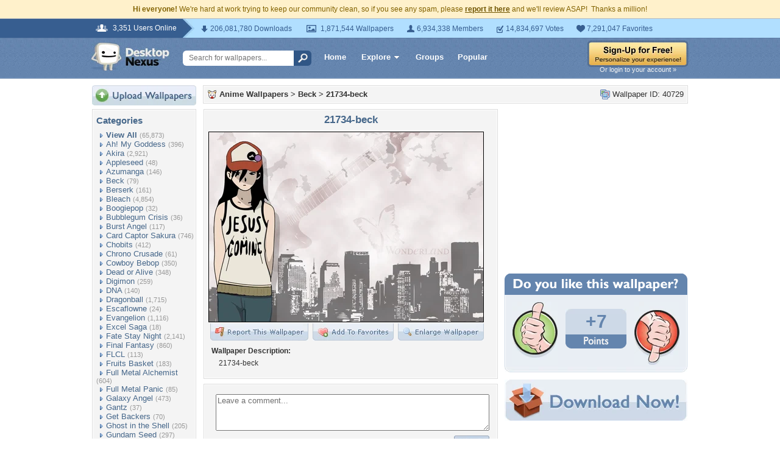

--- FILE ---
content_type: text/html; charset=utf-8
request_url: https://www.google.com/recaptcha/api2/aframe
body_size: 251
content:
<!DOCTYPE HTML><html><head><meta http-equiv="content-type" content="text/html; charset=UTF-8"></head><body><script nonce="n6Dl5W86V46jmRI4gJAyQw">/** Anti-fraud and anti-abuse applications only. See google.com/recaptcha */ try{var clients={'sodar':'https://pagead2.googlesyndication.com/pagead/sodar?'};window.addEventListener("message",function(a){try{if(a.source===window.parent){var b=JSON.parse(a.data);var c=clients[b['id']];if(c){var d=document.createElement('img');d.src=c+b['params']+'&rc='+(localStorage.getItem("rc::a")?sessionStorage.getItem("rc::b"):"");window.document.body.appendChild(d);sessionStorage.setItem("rc::e",parseInt(sessionStorage.getItem("rc::e")||0)+1);localStorage.setItem("rc::h",'1769749457663');}}}catch(b){}});window.parent.postMessage("_grecaptcha_ready", "*");}catch(b){}</script></body></html>